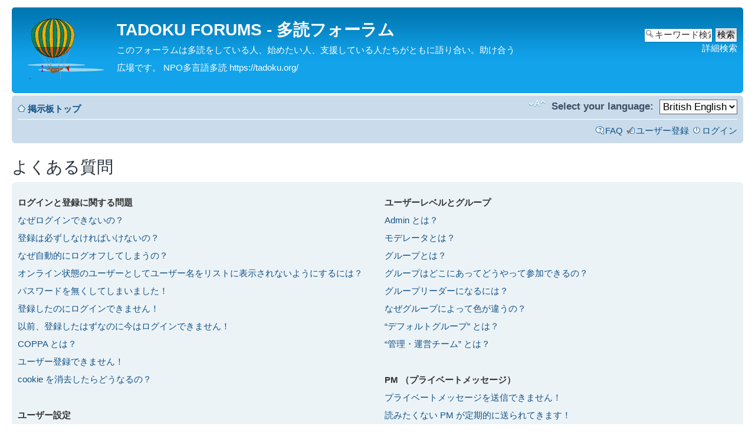

--- FILE ---
content_type: text/html; charset=UTF-8
request_url: https://forum.tadoku.org/faq.php?sid=1175ec60ea4fc1d6b541264541e5f094
body_size: 66993
content:
<!DOCTYPE html PUBLIC "-//W3C//DTD XHTML 1.0 Strict//EN" "http://www.w3.org/TR/xhtml1/DTD/xhtml1-strict.dtd">
<html xmlns="http://www.w3.org/1999/xhtml" dir="ltr" lang="ja" xml:lang="ja">
<head>

<meta http-equiv="content-type" content="text/html; charset=UTF-8" />
<meta http-equiv="content-style-type" content="text/css" />
<meta http-equiv="content-language" content="ja" />
<meta http-equiv="imagetoolbar" content="no" />
<meta name="resource-type" content="document" />
<meta name="distribution" content="global" />
<meta name="keywords" content="" />
<meta name="description" content="" />

<title>TADOKU FORUMS - 多読フォーラム &bull; よくある質問</title>



<!--
	phpBB style name: prosilver
	Based on style:   prosilver (this is the default phpBB3 style)
	Original author:  Tom Beddard ( http://www.subBlue.com/ )
	Modified by:
-->

<script type="text/javascript">
// <![CDATA[
	var jump_page = '移動先のページ番号を入力してください:';
	var on_page = '';
	var per_page = '';
	var base_url = '';
	var style_cookie = 'phpBBstyle';
	var style_cookie_settings = '; path=/; domain=forum.tadoku.org';
	var onload_functions = new Array();
	var onunload_functions = new Array();

	

	/**
	* Find a member
	*/
	function find_username(url)
	{
		popup(url, 760, 570, '_usersearch');
		return false;
	}

	/**
	* New function for handling multiple calls to window.onload and window.unload by pentapenguin
	*/
	window.onload = function()
	{
		for (var i = 0; i < onload_functions.length; i++)
		{
			eval(onload_functions[i]);
		}
	};

	window.onunload = function()
	{
		for (var i = 0; i < onunload_functions.length; i++)
		{
			eval(onunload_functions[i]);
		}
	};

// ]]>
</script>
<script type="text/javascript" src="./styles/prosilver/template/styleswitcher.js"></script>
<script type="text/javascript" src="./styles/prosilver/template/forum_fn.js"></script>

<link href="./styles/prosilver/theme/print.css" rel="stylesheet" type="text/css" media="print" title="printonly" />
<link href="./style.php?id=1&amp;lang=ja&amp;sid=f2c1a27c72c552d93e20e7469d1ec1ba" rel="stylesheet" type="text/css" media="screen, projection" />

<link href="./styles/prosilver/theme/normal.css" rel="stylesheet" type="text/css" title="A" />
<link href="./styles/prosilver/theme/medium.css" rel="alternate stylesheet" type="text/css" title="A+" />
<link href="./styles/prosilver/theme/large.css" rel="alternate stylesheet" type="text/css" title="A++" />



</head>

<body id="phpbb" class="section-faq ltr">

<div id="wrap">
	<a id="top" name="top" accesskey="t"></a>
	<div id="page-header">
		<div class="headerbar">
			<div class="inner"><span class="corners-top"><span></span></span>

			<div id="site-description">
				<a href="./index.php?sid=f2c1a27c72c552d93e20e7469d1ec1ba" title="掲示板トップ" id="logo"><img src="./styles/prosilver/imageset/site-log-tadoku2.png" width="150" height="107" alt="" title="" /></a>
				<h1>TADOKU FORUMS - 多読フォーラム</h1>
				<p>このフォーラムは多読をしている人、始めたい人、支援している人たちがともに語り合い。助け合う広場です。 NPO多言語多読 https://tadoku.org/</p>
				<p class="skiplink"><a href="#start_here">コンテンツへ</a></p>
			</div>

		
			<div id="search-box">
				<form action="./search.php?sid=f2c1a27c72c552d93e20e7469d1ec1ba" method="get" id="search">
				<fieldset>
					<input name="keywords" id="keywords" type="text" maxlength="128" title="キーワード検索" class="inputbox search" value="キーワード検索…" onclick="if(this.value=='キーワード検索…')this.value='';" onblur="if(this.value=='')this.value='キーワード検索…';" />
					<input class="button2" value="検索" type="submit" /><br />
					<a href="./search.php?sid=f2c1a27c72c552d93e20e7469d1ec1ba" title="詳細検索ページへ移動します">詳細検索</a> <input type="hidden" name="sid" value="f2c1a27c72c552d93e20e7469d1ec1ba" />

				</fieldset>
				</form>
			</div>
		

			<span class="corners-bottom"><span></span></span></div>
		</div>

		<div class="navbar">
			<div class="inner"><span class="corners-top"><span></span></span>

			<ul class="linklist navlinks">
				<li class="icon-home"><a href="./index.php?sid=f2c1a27c72c552d93e20e7469d1ec1ba" accesskey="h">掲示板トップ</a> </li>
				
				<li class="rightside">
					<form style="margin-left:5px; margin-top:-3.5px;" id="nlang" method="post" action="./faq.php?sid=f2c1a27c72c552d93e20e7469d1ec1ba">
						<fieldset style="border:none;">
							<label for="nlang">Select your language:</label>
							<select onchange="this.form.submit();" name="nlang"><option value="en" selected="selected">British English</option><option value="ja">日本語</option></select>
							<noscript><div><input type="submit" value="送信" /></div></noscript>
						</fieldset>
					</form>
				</li>
				

				<li class="rightside"><a href="#" onclick="fontsizeup(); return false;" onkeypress="return fontsizeup(event);" class="fontsize" title="フォントサイズの変更">フォントサイズの変更</a></li>

				
			</ul>

			

			<ul class="linklist rightside">
				<li class="icon-faq"><a href="./faq.php?sid=f2c1a27c72c552d93e20e7469d1ec1ba" title="よくある質問">FAQ</a></li>
				<li class="icon-register"><a href="./ucp.php?mode=register&amp;sid=f2c1a27c72c552d93e20e7469d1ec1ba">ユーザー登録</a></li>
					<li class="icon-logout"><a href="./ucp.php?mode=login&amp;sid=f2c1a27c72c552d93e20e7469d1ec1ba" title="ログイン" accesskey="x">ログイン</a></li>
				
			</ul>

			<span class="corners-bottom"><span></span></span></div>
		</div>

	</div>

	<a name="start_here"></a>
	<div id="page-body">
		

<h2>よくある質問</h2>


<div class="panel bg1" id="faqlinks">
	<div class="inner"><span class="corners-top"><span></span></span>
		<div class="column1">
		

			<dl class="faq">
				<dt><strong>ログインと登録に関する問題</strong></dt>
				
					<dd><a href="#f0r0">なぜログインできないの？</a></dd>
				
					<dd><a href="#f0r1">登録は必ずしなければいけないの？</a></dd>
				
					<dd><a href="#f0r2">なぜ自動的にログオフしてしまうの？</a></dd>
				
					<dd><a href="#f0r3">オンライン状態のユーザーとしてユーザー名をリストに表示されないようにするには？</a></dd>
				
					<dd><a href="#f0r4">パスワードを無くしてしまいました！</a></dd>
				
					<dd><a href="#f0r5">登録したのにログインできません！</a></dd>
				
					<dd><a href="#f0r6">以前、登録したはずなのに今はログインできません！</a></dd>
				
					<dd><a href="#f0r7">COPPA とは？</a></dd>
				
					<dd><a href="#f0r8">ユーザー登録できません！</a></dd>
				
					<dd><a href="#f0r9">cookie を消去したらどうなるの？</a></dd>
				
			</dl>
		

			<dl class="faq">
				<dt><strong>ユーザー設定</strong></dt>
				
					<dd><a href="#f1r0">ユーザー設定のやり方は？</a></dd>
				
					<dd><a href="#f1r1">掲示板の時刻が正しくありません！</a></dd>
				
					<dd><a href="#f1r2">タイムゾーンを変更したのに時刻が正しく表示されません！</a></dd>
				
					<dd><a href="#f1r3">私の母語が “掲示板の言語” リストにありません！</a></dd>
				
					<dd><a href="#f1r4">ユーザー名の下に画像を表示させるには？</a></dd>
				
					<dd><a href="#f1r5">ランクとは？ ランクを変更するには？</a></dd>
				
					<dd><a href="#f1r6">メールアイコンをクリックするとログインページが表示されるんですけど？</a></dd>
				
			</dl>
		

			<dl class="faq">
				<dt><strong>投稿に関する問題</strong></dt>
				
					<dd><a href="#f2r0">フォーラムにトピックを投稿するには？</a></dd>
				
					<dd><a href="#f2r1">記事を編集・削除するには？</a></dd>
				
					<dd><a href="#f2r2">自分の記事にサインを追加するには？</a></dd>
				
					<dd><a href="#f2r3">投票トピックを作成するには？</a></dd>
				
					<dd><a href="#f2r4">なぜ投票オプションをこれ以上追加できないの？</a></dd>
				
					<dd><a href="#f2r5">投票トピックを編集・削除するには？</a></dd>
				
					<dd><a href="#f2r6">なぜフォーラムにアクセスできないの？</a></dd>
				
					<dd><a href="#f2r7">なぜファイルを添付できないの？</a></dd>
				
					<dd><a href="#f2r8">なぜ私は警告されたの？</a></dd>
				
					<dd><a href="#f2r9">問題のある記事をモデレータに通報するには？</a></dd>
				
					<dd><a href="#f2r10">投稿画面の “セーブ” ボタンは何ですか？</a></dd>
				
					<dd><a href="#f2r11">なぜ投稿した記事に承認が必要なの？</a></dd>
				
					<dd><a href="#f2r12">トピックの表示位置を上げるには？</a></dd>
				
			</dl>
		

			<dl class="faq">
				<dt><strong>メッセージ作成とトピックの種類</strong></dt>
				
					<dd><a href="#f3r0">BBCode とは？</a></dd>
				
					<dd><a href="#f3r1">HTML を使うことはできますか？</a></dd>
				
					<dd><a href="#f3r2">スマイリーとは？</a></dd>
				
					<dd><a href="#f3r3">記事の本文中に画像を載せることはできますか？</a></dd>
				
					<dd><a href="#f3r4">グローバル告知トピックとは？</a></dd>
				
					<dd><a href="#f3r5">告知トピックとは？</a></dd>
				
					<dd><a href="#f3r6">注目トピックとは？</a></dd>
				
					<dd><a href="#f3r7">閉鎖トピックとは？</a></dd>
				
					<dd><a href="#f3r8">トピックアイコンとは？</a></dd>
				
			</dl>
		
				</div>

				<div class="column2">
			

			<dl class="faq">
				<dt><strong>ユーザーレベルとグループ</strong></dt>
				
					<dd><a href="#f4r0">Admin とは？</a></dd>
				
					<dd><a href="#f4r1">モデレータとは？</a></dd>
				
					<dd><a href="#f4r2">グループとは？</a></dd>
				
					<dd><a href="#f4r3">グループはどこにあってどうやって参加できるの？</a></dd>
				
					<dd><a href="#f4r4">グループリーダーになるには？</a></dd>
				
					<dd><a href="#f4r5">なぜグループによって色が違うの？</a></dd>
				
					<dd><a href="#f4r6"> “デフォルトグループ” とは？</a></dd>
				
					<dd><a href="#f4r7"> “管理・運営チーム” とは？</a></dd>
				
			</dl>
		

			<dl class="faq">
				<dt><strong>PM （プライベートメッセージ）</strong></dt>
				
					<dd><a href="#f5r0">プライベートメッセージを送信できません！</a></dd>
				
					<dd><a href="#f5r1">読みたくない PM が定期的に送られてきます！</a></dd>
				
					<dd><a href="#f5r2">この掲示板のユーザーからスパム等のメールが自分に送信されています！</a></dd>
				
			</dl>
		

			<dl class="faq">
				<dt><strong>フレンドユーザーとブロックユーザー</strong></dt>
				
					<dd><a href="#f6r0">フレンドリスト、ブロックリストとは？</a></dd>
				
					<dd><a href="#f6r1">ユーザーをフレンドリストまたはブロックリストに追加・削除するには？</a></dd>
				
			</dl>
		

			<dl class="faq">
				<dt><strong>フォーラムの検索</strong></dt>
				
					<dd><a href="#f7r0">検索するには？</a></dd>
				
					<dd><a href="#f7r1">検索しても無効なのはどうして？</a></dd>
				
					<dd><a href="#f7r2">検索するとページが真っ白になるのはどうして？</a></dd>
				
					<dd><a href="#f7r3">ユーザーを検索するには？</a></dd>
				
					<dd><a href="#f7r4">自分が投稿した記事を確認するには？</a></dd>
				
			</dl>
		

			<dl class="faq">
				<dt><strong>トピックのウォッチとブックマーク</strong></dt>
				
					<dd><a href="#f8r0">ブックマークとウォッチの違いは？</a></dd>
				
					<dd><a href="#f8r1">フォーラムまたはトピックをウォッチするには？</a></dd>
				
					<dd><a href="#f8r2">フォーラムまたはトピックのウォッチを解除するには？</a></dd>
				
			</dl>
		

			<dl class="faq">
				<dt><strong>ファイルの添付</strong></dt>
				
					<dd><a href="#f9r0">この掲示板にアップロードできるファイルの種類は？</a></dd>
				
					<dd><a href="#f9r1">自分がアップロードしたファイルを確認するには？</a></dd>
				
			</dl>
		

			<dl class="faq">
				<dt><strong> phpBB3 について</strong></dt>
				
					<dd><a href="#f10r0">この掲示板ソフトウェアを作成したのは誰ですか？</a></dd>
				
					<dd><a href="#f10r1">必要な機能がありません</a></dd>
				
					<dd><a href="#f10r2">この掲示板に関連した不正・法的問題については誰に問い合わせればいいのでしょうか？</a></dd>
				
			</dl>
		
		</div>
	<span class="corners-bottom"><span></span></span></div>
</div>



<div class="clear"></div>


	<div class="panel bg2">
		<div class="inner"><span class="corners-top"><span></span></span>

		<div class="content">
			<h2>ログインと登録に関する問題</h2>
			
				<dl class="faq">
					<dt id="f0r0"><strong>なぜログインできないの？</strong></dt>
					<dd>理由はいくつか考えられます。ユーザー登録の際に入力したユーザー名とパスワードに間違いがなかったかどうかを今一度お確かめください。もし間違っていない場合、アクセス禁止されていないかを管理人にお問い合わせください。他に考えられる可能性としては掲示板自体に何か問題が発生しているかもしれない事です。その場合、管理人は問題を解決する必要があるでしょう。</dd>
					<dd><a href="#faqlinks" class="top2">ページトップ</a></dd>
				</dl>
				<hr class="dashed" />
				<dl class="faq">
					<dt id="f0r1"><strong>登録は必ずしなければいけないの？</strong></dt>
					<dd>掲示板の管理方針によってはログインしなくても投稿できる場合がありますので必ずしも登録する必要はありません。しかし登録することでユーザー画像の使用、プライベートメッセージ (PM) の使用、ユーザーへのメール送信、グループへの参加など様々な機能にアクセスできるようになります。未登録ユーザー （ゲストユーザー） は利用できる機能が登録ユーザーよりも限られます。登録は数分で行うことができますので、掲示板をよく利用する場合はユーザー登録することをお勧めします。</dd>
					<dd><a href="#faqlinks" class="top2">ページトップ</a></dd>
				</dl>
				<hr class="dashed" />
				<dl class="faq">
					<dt id="f0r2"><strong>なぜ自動的にログオフしてしまうの？</strong></dt>
					<dd>ログインする際にチェックボックス “自動ログインを有効にする” をチェックしなかった場合、掲示板はそのログインセッションのみしかログイン状態を保とうとしないため、セッションの有効期限が過ぎるとログイン状態も自然に解除されます。この事はあなたのアカウントが他人に悪用される事を防いでくれます。常にログイン状態を保ちたい場合、このチェックボックスをチェックしてからログインしてください。この自動ログイン機能は図書館、インターネットカフェ、大学などの共有されたコンピュータ環境では利用しないことをお勧めします。もしログインの際にこのチェックボックスが表示されない場合、それは管理人がこの機能を無効に設定している事を意味します。</dd>
					<dd><a href="#faqlinks" class="top2">ページトップ</a></dd>
				</dl>
				<hr class="dashed" />
				<dl class="faq">
					<dt id="f0r3"><strong>オンライン状態のユーザーとしてユーザー名をリストに表示されないようにするには？</strong></dt>
					<dd>ユーザーCP の “ユーザー設定” にオプション “オンライン状態を隠す” があるはずです。このオプションを “はい” に設定してください。そうすればオンライン状態は管理人、モデレータ、ユーザー自身にしか表示されなくなります。この場合オンラインデータページにユーザー名が表示されなくなり、かわりにお忍びユーザーの一人として表示されます。</dd>
					<dd><a href="#faqlinks" class="top2">ページトップ</a></dd>
				</dl>
				<hr class="dashed" />
				<dl class="faq">
					<dt id="f0r4"><strong>パスワードを無くしてしまいました！</strong></dt>
					<dd>落ち着いてください！ 無くしたパスワードを取り戻すことはできませんが新しいパスワードを再発行することならできます。パスワードを再発行するにはログインページで <em>パスワードを忘れてしまいました</em> リンクをクリックしてください。そして以前に登録したユーザー名とメールアドレスを入力して送信してください。再発行されたパスワードは入力したメールアドレスに送信されます。</dd>
					<dd><a href="#faqlinks" class="top2">ページトップ</a></dd>
				</dl>
				<hr class="dashed" />
				<dl class="faq">
					<dt id="f0r5"><strong>登録したのにログインできません！</strong></dt>
					<dd>まず最初に正しいユーザー名とパスワードを入力しているかをご確認ください。両方とも正しいにも関わらずログインできない場合、次の２つが考えられます。１つ目は、掲示板が COPPA （児童オンライン・プライバシー保護法） を有効にしている場合です。この場合、１３歳以下のユーザーは要求された指示に従う必要があります。２つ目は、掲示板がアカウントの有効化を必要としている場合です。この場合、掲示板の設定によりますが有効化はユーザー自身か管理人のどちらかが行います。アカウント有効化が必要かどうかは登録完了時にメールで知らされます。あなたのメールアドレスにメールが送られているはずなのでそのメールの指示に従ってください。もしメールが届いていない場合、正しくないメールアドレスを入力したかスパムフィルタに引っかかっている可能性があります。正しいメールアドレスを入力したにも関わらずメールが送られてこない場合は管理人にお問い合わせください。</dd>
					<dd><a href="#faqlinks" class="top2">ページトップ</a></dd>
				</dl>
				<hr class="dashed" />
				<dl class="faq">
					<dt id="f0r6"><strong>以前、登録したはずなのに今はログインできません！</strong></dt>
					<dd>様々な理由により管理人がアカウントを無効化または削除することがあります。また大抵の掲示板はデータベースのサイズを少しでも減らすため、長い間投稿していないユーザーのアカウントを定期的に削除するように設定しています。このようなことがあるため、お手数ですが再度ユーザー登録を行っていただき、フォーラムに積極的に参加するようにしてください。</dd>
					<dd><a href="#faqlinks" class="top2">ページトップ</a></dd>
				</dl>
				<hr class="dashed" />
				<dl class="faq">
					<dt id="f0r7"><strong>COPPA とは？</strong></dt>
					<dd>COPPA （児童オンライン・プライバシー保護法） とは、１３歳以下の子供に個人情報を入力させるウェブサイトに対して、子供の個人情報の保管についての承諾書を親または保護者から入手させる事を義務づける、アメリカ合衆国における法律です。この法律があなたもしくはこのウェブサイトに対して適用されるのかどうかについては法律の専門家にお問い合わせください。phpBB Group は法律に関するいかなる問い合わせも受け付けておりません。</dd>
					<dd><a href="#faqlinks" class="top2">ページトップ</a></dd>
				</dl>
				<hr class="dashed" />
				<dl class="faq">
					<dt id="f0r8"><strong>ユーザー登録できません！</strong></dt>
					<dd>管理人があなたの IPアドレス をアクセス禁止に指定しているか、あなたが登録しようとしたユーザー名を禁止している可能性があります。また、管理人が掲示板のユーザー登録を停止している可能性もあります。詳細は管理人にお問い合わせください。</dd>
					<dd><a href="#faqlinks" class="top2">ページトップ</a></dd>
				</dl>
				<hr class="dashed" />
				<dl class="faq">
					<dt id="f0r9"><strong>cookie を消去したらどうなるの？</strong></dt>
					<dd>“掲示板の cookie を消去する” リンクをクリックすると phpBB3 が生成した cookie を全て消去します。この cookie は掲示板にログインする際にあなたが誰なのかを識別するためのものです。もしログインまたはログアウトに関して何らかの問題を抱えている場合、掲示板の cookie を消去することで解決するかもしれません。</dd>
					<dd><a href="#faqlinks" class="top2">ページトップ</a></dd>
				</dl>
				
		</div>

		<span class="corners-bottom"><span></span></span></div>
	</div>

	<div class="panel bg1">
		<div class="inner"><span class="corners-top"><span></span></span>

		<div class="content">
			<h2>ユーザー設定</h2>
			
				<dl class="faq">
					<dt id="f1r0"><strong>ユーザー設定のやり方は？</strong></dt>
					<dd>登録ユーザーの設定データはデータベースに保管されています。設定データを変更するには ユーザーCP へ入室してください。ユーザーCP リンクは通常は掲示板のトップにあります。そちらでユーザーに関する設定データを変更できます。</dd>
					<dd><a href="#faqlinks" class="top2">ページトップ</a></dd>
				</dl>
				<hr class="dashed" />
				<dl class="faq">
					<dt id="f1r1"><strong>掲示板の時刻が正しくありません！</strong></dt>
					<dd>あなたが住んでいる国・地域のタイムゾーンと掲示板のデフォルトタイムゾーンが異なっている可能性があります。この場合、ユーザーCP へ入室してタイムゾーンをあなたが住んでいる国・地域 （ロンドン、パリ、ニューヨーク、シドニーなど） のタイムゾーンに設定してください。他のユーザー設定もそうですがタイムゾーンの変更は登録ユーザーしか行えません。もしユーザー登録がお済みでないならこの機会に登録することをお勧めします。</dd>
					<dd><a href="#faqlinks" class="top2">ページトップ</a></dd>
				</dl>
				<hr class="dashed" />
				<dl class="faq">
					<dt id="f1r2"><strong>タイムゾーンを変更したのに時刻が正しく表示されません！</strong></dt>
					<dd>タイムゾーンと サマータイム/DST を正しく設定しているにもかかわらず時刻が正しく表示されない場合、掲示板が置かれているサーバの設定時間が正しくない可能性があります。この場合、管理人にこの事を連絡し解決してもらうしかありません。</dd>
					<dd><a href="#faqlinks" class="top2">ページトップ</a></dd>
				</dl>
				<hr class="dashed" />
				<dl class="faq">
					<dt id="f1r3"><strong>私の母語が “掲示板の言語” リストにありません！</strong></dt>
					<dd>あなたの母語へ翻訳された言語パック （以下 “母語パック”) が掲示板にインストールされていません。母語パックを掲示板にインストールできるかどうかを管理人に訊いてみてください。もし母語パックがまだ作成されていない場合、ご自分で母語パックを作成して頂いてかまいません。詳細は phpBB Group のウェブサイトをご覧ください （このページの一番下にリンクがあります） 。</dd>
					<dd><a href="#faqlinks" class="top2">ページトップ</a></dd>
				</dl>
				<hr class="dashed" />
				<dl class="faq">
					<dt id="f1r4"><strong>ユーザー名の下に画像を表示させるには？</strong></dt>
					<dd>記事を閲覧する際にユーザー名の下に表示される画像は２種類あります。１つはランク画像です。大抵のランク画像は星かブロックかドットを並べたものです。並んでいる数の多さは、そのユーザーの投稿数または掲示板における地位・ステータスの高さを意味します。もう１つはユーザー画像です。この画像はユーザー独自の画像である場合が多く、アバターと呼ばれます。掲示板の設定によってはアバターを許可していなかったり、許可していても独自のアバターをアップロードできなかったりする場合があります。アバターが許可されていない場合、どうして許可していないのかを管理人にお問い合わせください。</dd>
					<dd><a href="#faqlinks" class="top2">ページトップ</a></dd>
				</dl>
				<hr class="dashed" />
				<dl class="faq">
					<dt id="f1r5"><strong>ランクとは？ ランクを変更するには？</strong></dt>
					<dd>ランクとはユーザー名の下に表示される画像のことであり、この画像はそのユーザーの投稿数または掲示板における地位・ステータスの高さ （モデレータ、管理人など） を表しています。基本的にユーザーはランクを自分で変更することはできません。ランクを上げるためだけに無意味な記事を投稿するのはお控えください。投稿数を減らされるだけでなく、場合によってはランクを下げられたりアカウントを削除される可能性があります。</dd>
					<dd><a href="#faqlinks" class="top2">ページトップ</a></dd>
				</dl>
				<hr class="dashed" />
				<dl class="faq">
					<dt id="f1r6"><strong>メールアイコンをクリックするとログインページが表示されるんですけど？</strong></dt>
					<dd>登録ユーザーのみ、そして管理人が掲示板経由のメール送信を有効に設定している場合のみ、他のユーザーに対してメールを送信することが可能です。これは匿名ユーザーによるメールを利用した悪質な行為を防ぐためです。</dd>
					<dd><a href="#faqlinks" class="top2">ページトップ</a></dd>
				</dl>
				
		</div>

		<span class="corners-bottom"><span></span></span></div>
	</div>

	<div class="panel bg2">
		<div class="inner"><span class="corners-top"><span></span></span>

		<div class="content">
			<h2>投稿に関する問題</h2>
			
				<dl class="faq">
					<dt id="f2r0"><strong>フォーラムにトピックを投稿するには？</strong></dt>
					<dd>フォーラムに新しいトピックを投稿するには、フォーラム閲覧ページ内にあるトピック作成ボタンをクリックしてください。掲示板の設定によってはトピックを投稿するにはユーザー登録が必要な場合があります。フォーラム閲覧ページの下の方に、そのフォーラムにおけるあなたのパーミッションがリスト表示されているはずです。例、トピック投稿: <strong>可</strong>、投票参加: <strong>可</strong> など。</dd>
					<dd><a href="#faqlinks" class="top2">ページトップ</a></dd>
				</dl>
				<hr class="dashed" />
				<dl class="faq">
					<dt id="f2r1"><strong>記事を編集・削除するには？</strong></dt>
					<dd>管理人かモデレータでない限り、通常は一般ユーザーが他のユーザーの記事を編集・削除することはできません。編集を行う場合は編集したい記事の編集ボタンをクリックします。掲示板の設定によってはその記事が作成されてから長い時間が経過していると編集できない場合がある点にご注意ください。もし編集しようとしている記事が誰かから既に返信されている場合、編集後に編集した回数と日時が記事内に小さく表示されます。まだ返信されていない記事を編集する場合やモデレータまたは管理人が編集する場合、編集した回数と日時は表示されません （なぜ編集したかについての足跡を残すことはあるかもしれませんが・・） 。一般ユーザーはたとえ自分の記事だろうとそれが既に誰かから返信されている場合、その記事を削除することはできない点にご注意ください。</dd>
					<dd><a href="#faqlinks" class="top2">ページトップ</a></dd>
				</dl>
				<hr class="dashed" />
				<dl class="faq">
					<dt id="f2r2"><strong>自分の記事にサインを追加するには？</strong></dt>
					<dd>サインを追加するには ユーザーCP でサインを設定する必要があります。ユーザーCP でサインを設定した後、投稿画面でチェックボックス “サインを有効にする” をチェックして投稿すれば、その記事にサインを追加できます。ユーザーCP で “サインを常に有効にする” を “はい” にしていれば、投稿画面の “サインを有効にする” は常にチェックされた状態になります。その際、チェックを外して投稿すればサインはもちろん追加されません。</dd>
					<dd><a href="#faqlinks" class="top2">ページトップ</a></dd>
				</dl>
				<hr class="dashed" />
				<dl class="faq">
					<dt id="f2r3"><strong>投票トピックを作成するには？</strong></dt>
					<dd>新しいトピックを作成、あるいはまだ返信されていないトピックを編集する際に、ページの下の方にあるタブ “投票の作成” をクリックしてください。もしこのタブが表示されない場合、投票トピックを作成するパーミッションがあなたにはありません。タブをクリックしたら投票のお題と最低２つのオプションを作ります。各オプションをテキストエリア内の別々の行に入力してください。投票期間を設けることもできますが、特に期間を設けない場合は 0 のままにしてください。ユーザーが選択できるオプション数 と 投票先オプションの変更の許可 も同時に設定できます。</dd>
					<dd><a href="#faqlinks" class="top2">ページトップ</a></dd>
				</dl>
				<hr class="dashed" />
				<dl class="faq">
					<dt id="f2r4"><strong>なぜ投票オプションをこれ以上追加できないの？</strong></dt>
					<dd>投票オプションの最大数は管理人によって設定されています。もっと多くの投票オプションを追加する必要があると思う場合は管理人に相談してください。</dd>
					<dd><a href="#faqlinks" class="top2">ページトップ</a></dd>
				</dl>
				<hr class="dashed" />
				<dl class="faq">
					<dt id="f2r5"><strong>投票トピックを編集・削除するには？</strong></dt>
					<dd> “記事を編集・削除するには？” と同様に、投票トピックの編集・削除はそのトピックの投稿者、モデレータ、管理人しか行うことができません。投票トピックを編集するにはそのトピックの一番最初の記事の編集ボタンをクリックしてください。一票でも投票されている投票トピックの編集・削除はモデレータか管理人しか行えません。これは投票オプションが投票期間中に変更されるのを防ぐためです。</dd>
					<dd><a href="#faqlinks" class="top2">ページトップ</a></dd>
				</dl>
				<hr class="dashed" />
				<dl class="faq">
					<dt id="f2r6"><strong>なぜフォーラムにアクセスできないの？</strong></dt>
					<dd>一部のフォーラムは特定のグループやユーザーしか入室・表示できないように制限されていることがあります。フォーラムの表示、入室、投稿、その他のアクションの実行にはパーミッションが必要です。モデレータか管理人にパーミッションを与えてもらうようお問い合わせください。</dd>
					<dd><a href="#faqlinks" class="top2">ページトップ</a></dd>
				</dl>
				<hr class="dashed" />
				<dl class="faq">
					<dt id="f2r7"><strong>なぜファイルを添付できないの？</strong></dt>
					<dd>ファイル添付のパーミッションは各フォーラム、各グループ、各ユーザーに与えられます。管理人によっては特定のフォーラムに対してパーミッションを許可していなかったり特定のグループにのみ許可していたりするかもしれません。なぜファイル添付できないのかどうしても判らない場合は管理人にお問い合わせください。</dd>
					<dd><a href="#faqlinks" class="top2">ページトップ</a></dd>
				</dl>
				<hr class="dashed" />
				<dl class="faq">
					<dt id="f2r8"><strong>なぜ私は警告されたの？</strong></dt>
					<dd>各掲示板サイトはそのサイト独自のルールを定めているのが普通です。もしあなたが当サイトのルールを犯してしまっている場合、警告されていても不思議ではありません。警告を出すかどうかはモデレータまたは管理人の判断であることにご注意ください。phpBB Group は当サイトが出す警告について何の関係もありませんし責任も負いません。なぜ警告が出されたのか判らない場合はモデレータまたは管理人にお問い合わせください。</dd>
					<dd><a href="#faqlinks" class="top2">ページトップ</a></dd>
				</dl>
				<hr class="dashed" />
				<dl class="faq">
					<dt id="f2r9"><strong>問題のある記事をモデレータに通報するには？</strong></dt>
					<dd>管理人が記事の通報を許可している場合、記事内に通報ボタンが表示されます。そのボタンをクリックすれば通報ページへ移動できます。</dd>
					<dd><a href="#faqlinks" class="top2">ページトップ</a></dd>
				</dl>
				<hr class="dashed" />
				<dl class="faq">
					<dt id="f2r10"><strong>投稿画面の “セーブ” ボタンは何ですか？</strong></dt>
					<dd>作成中のメッセージを保存するためのボタンです。メッセージの完成に時間がかかる場合は利用すると良いでしょう。保存されたメッセージをロード（読み込み）するには ユーザーCP へ入室してください。</dd>
					<dd><a href="#faqlinks" class="top2">ページトップ</a></dd>
				</dl>
				<hr class="dashed" />
				<dl class="faq">
					<dt id="f2r11"><strong>なぜ投稿した記事に承認が必要なの？</strong></dt>
					<dd>「このフォーラムに投稿された記事は閲覧される前にモデレータが審査する必要がある」 と管理人がそのフォーラムを判断している可能性があります。あるいは 「このユーザーが投稿した記事は閲覧される前にモデレータが審査する必要がある」 と管理人があなたを判断し、承認が必要なグループへあなたを配置している可能性もあります。詳細は管理人にお問い合わせください。</dd>
					<dd><a href="#faqlinks" class="top2">ページトップ</a></dd>
				</dl>
				<hr class="dashed" />
				<dl class="faq">
					<dt id="f2r12"><strong>トピックの表示位置を上げるには？</strong></dt>
					<dd>“このトピックを上げる” リンクをクリックすればトピックの表示位置をトピックリストの先頭に移動させることができます。しかしそのリンクがどこにも表示されていない場合、この機能が無効に設定されているかトピックを上げるのに十分な時間が経過していないかのどちらかが考えられます。トピックに返信してもトピックは上がりますが、トピックを上げるためだけに返信するのは掲示板のルールに抵触する可能性がある点にご注意ください。</dd>
					<dd><a href="#faqlinks" class="top2">ページトップ</a></dd>
				</dl>
				
		</div>

		<span class="corners-bottom"><span></span></span></div>
	</div>

	<div class="panel bg1">
		<div class="inner"><span class="corners-top"><span></span></span>

		<div class="content">
			<h2>メッセージ作成とトピックの種類</h2>
			
				<dl class="faq">
					<dt id="f3r0"><strong>BBCode とは？</strong></dt>
					<dd>BBCode はユーザーの利便性・システムの安全性のためにシステム側が用意した簡単なマークアップ言語です。BBCode を使用することによって文章の見栄えをコントロールしたり画像やリンクを文章に挿入したりできるようになります。BBCode を使用するにはパーミッションが必要です。パーミッションが与えられている場合でも個々の投稿で BBCode を無効にできます。BBCode それ自体は HTMLコード と似ていますが、タグを &lt; &gt; ではなく [ ] で閉じる点が異なります。より詳しい情報は投稿画面内の “BBCode” リンクをクリックしてください。</dd>
					<dd><a href="#faqlinks" class="top2">ページトップ</a></dd>
				</dl>
				<hr class="dashed" />
				<dl class="faq">
					<dt id="f3r1"><strong>HTML を使うことはできますか？</strong></dt>
					<dd>できません。 phpBB3 では HTMLコード を文章に含めてもレンダリングされなくなりました。HTML を利用して文章を作成したいのであれば、代わりに BBCode を使用してください。</dd>
					<dd><a href="#faqlinks" class="top2">ページトップ</a></dd>
				</dl>
				<hr class="dashed" />
				<dl class="faq">
					<dt id="f3r2"><strong>スマイリーとは？</strong></dt>
					<dd>スマイリー （別称：エモーションアイコン） とは感情を表現するために用いられる小さな画像のことです。例えば、:) は嬉しい感情、:(は悲しい感情を表します。投稿画面でスマイリーの一覧が表示されます。スマイリーが多くなると記事が読みづらくなりますのでスマイリーの乱用はお控えください。スマイリーを乱用した記事はモデレータによる編集・削除・移動の対象となる可能性があります。管理人も投稿の際に使用可能なスマイリーの数を制限するようになるでしょう。</dd>
					<dd><a href="#faqlinks" class="top2">ページトップ</a></dd>
				</dl>
				<hr class="dashed" />
				<dl class="faq">
					<dt id="f3r3"><strong>記事の本文中に画像を載せることはできますか？</strong></dt>
					<dd>できます。もし管理人がファイル添付を許可していれば、あなたは画像をアップロードできます。一方、ファイル添付を許可されていなくても画像ファイルへのハイパーリンクを記事に埋め込むことで画像を表示させることが可能です （例: [img]http://www.example.com/my-picture.gif[/img]) 。あなたのローカルコンピュータがウェブサーバでない限り、あなたのローカルコンピュータにのみ存在する画像を記事に表示させることはできません。またアクセスにパスワード等が必要なサイト内の画像、Hotmail や Yahoo! のメールボックス内の画像等も利用できない点にご注意ください。画像を表示させるには BBCode [img] をご利用ください。</dd>
					<dd><a href="#faqlinks" class="top2">ページトップ</a></dd>
				</dl>
				<hr class="dashed" />
				<dl class="faq">
					<dt id="f3r4"><strong>グローバル告知トピックとは？</strong></dt>
					<dd>グローバル告知トピックは掲示板の重要な情報を含んだトピックです。全てのユーザーはこのトピックをできるだけ読むようにしなければいけません。グローバル告知トピックはあらゆるフォーラムと ユーザーCP で表示されます。グローバル告知トピックを投稿するにはパーミッションが必要です。</dd>
					<dd><a href="#faqlinks" class="top2">ページトップ</a></dd>
				</dl>
				<hr class="dashed" />
				<dl class="faq">
					<dt id="f3r5"><strong>告知トピックとは？</strong></dt>
					<dd>告知トピックとはその告知トピックが存在するフォーラムについての重要な情報を含んだトピックのことです。フォーラムに記事を投稿するつもりなら、そのフォーラムの告知トピックをできるだけ読むようにしなければいけません。告知トピックはそのフォーラムのあらゆるトピックで表示されます。グローバル告知トピックと同様、告知トピックを投稿するにはパーミッションが必要です。</dd>
					<dd><a href="#faqlinks" class="top2">ページトップ</a></dd>
				</dl>
				<hr class="dashed" />
				<dl class="faq">
					<dt id="f3r6"><strong>注目トピックとは？</strong></dt>
					<dd>注目トピックはフォーラムの最初のページに、告知トピックがあればその真下に表示されるトピックです。注目トピックはそのフォーラムにおいてかなり重要な位置を占めるトピックなので、もしそのフォーラムに関心があるなら読んでおいて損はないでしょう。（グローバル）告知トピックと同様、注目トピックを投稿するにはパーミッションが必要です。</dd>
					<dd><a href="#faqlinks" class="top2">ページトップ</a></dd>
				</dl>
				<hr class="dashed" />
				<dl class="faq">
					<dt id="f3r7"><strong>閉鎖トピックとは？</strong></dt>
					<dd>閉鎖トピックとは返信が禁止されているトピックのことです （投票トピックの場合は投票も禁止されます） 。様々な理由によりモデレータや管理人によってトピックが閉鎖されることがあります。パーミッションによりますがユーザー自身が投稿したトピックをユーザー自身で閉鎖することも可能です。</dd>
					<dd><a href="#faqlinks" class="top2">ページトップ</a></dd>
				</dl>
				<hr class="dashed" />
				<dl class="faq">
					<dt id="f3r8"><strong>トピックアイコンとは？</strong></dt>
					<dd>トピックアイコンとはトピックの内容を表すためにトピックの投稿者が投稿の際に選んだ画像のことです。トピックアイコンを使用するにはパーミッションが必要です。</dd>
					<dd><a href="#faqlinks" class="top2">ページトップ</a></dd>
				</dl>
				
		</div>

		<span class="corners-bottom"><span></span></span></div>
	</div>

	<div class="panel bg2">
		<div class="inner"><span class="corners-top"><span></span></span>

		<div class="content">
			<h2>ユーザーレベルとグループ</h2>
			
				<dl class="faq">
					<dt id="f4r0"><strong>Admin とは？</strong></dt>
					<dd>Admin とは、掲示板全体をコントロールするパーミッションを与えられたグループあるいはそのグループのメンバーのことです。管理人から与えられているパーミッションによりますが、Admin はパーミッションの設定、ユーザーのアクセス禁止、グループの作成、モデレータの任命などを実行できます。管理人によってはさらに Admin にグローバルモデレータの全パーミッションを与えている場合もあるでしょう。</dd>
					<dd><a href="#faqlinks" class="top2">ページトップ</a></dd>
				</dl>
				<hr class="dashed" />
				<dl class="faq">
					<dt id="f4r1"><strong>モデレータとは？</strong></dt>
					<dd>モデレータとは、フォーラムの世話を日々行うグループあるいはそのグループのメンバーのことです。モデレータはフォーラム内の記事を編集、削除、凍結、トピックを閉鎖、開放、移動、分割できます。基本的にモデレータの存在意義は、フォーラムの趣旨を外れた投稿や規約に反する投稿をしたユーザーに対して警告したりその記事を削除したり凍結したりすることによってそのフォーラムの秩序を保つことにあります。</dd>
					<dd><a href="#faqlinks" class="top2">ページトップ</a></dd>
				</dl>
				<hr class="dashed" />
				<dl class="faq">
					<dt id="f4r2"><strong>グループとは？</strong></dt>
					<dd>グループとはユーザーのグループのことです。管理人はこのグループを管理することでユーザーのパーミッションをコントロールしています。管理人は各グループに別々のパーミッションを割り当てることが可能です。これによって管理人は、モデレータ専用グループを作成することでモデレータの管理が容易になったり、フォーラム専用グループを作成することで特定のユーザーしか入れないフォーラムを提供することが可能になったりします。</dd>
					<dd><a href="#faqlinks" class="top2">ページトップ</a></dd>
				</dl>
				<hr class="dashed" />
				<dl class="faq">
					<dt id="f4r3"><strong>グループはどこにあってどうやって参加できるの？</strong></dt>
					<dd>もしユーザー登録がお済みであれば ユーザーCP 内のタブ “メンバーリスト” で全てのグループを確認できます。もしグループに参加したい場合はグループを選択してボタンをクリックしてください。全てのグループが誰でも参加できる開放グループであるとは限らず、参加にグループリーダーの承認が必要な申請グループ、参加自体を受け付けてない閉鎖グループ、グループ自体が非公開な非公開グループがあります。開放グループの場合は適切にボタンをクリックすればグループに参加できます。申請グループの場合も適切にボタンをクリックすればグループに参加を申請できます。場合によってはグループに参加する理由をグループリーダーから訊かれることがあります。もし何らかの理由で参加の申請を却下されてもグループリーダーを問い詰めるようなことはしないでください。</dd>
					<dd><a href="#faqlinks" class="top2">ページトップ</a></dd>
				</dl>
				<hr class="dashed" />
				<dl class="faq">
					<dt id="f4r4"><strong>グループリーダーになるには？</strong></dt>
					<dd>グループリーダーは大抵、管理人がグループを作成する際にグループメンバーの誰かから任命されることがほとんどです。当掲示板に新しいグループが必要と感じている場合、最初にすべきことは管理人にその事をプライベートメッセージで問い合わせてみることです。</dd>
					<dd><a href="#faqlinks" class="top2">ページトップ</a></dd>
				</dl>
				<hr class="dashed" />
				<dl class="faq">
					<dt id="f4r5"><strong>なぜグループによって色が違うの？</strong></dt>
					<dd>グループ毎に違う色を割り当てる事によってユーザーがどのグループのメンバーかを判別しやすいようにしているためです。</dd>
					<dd><a href="#faqlinks" class="top2">ページトップ</a></dd>
				</dl>
				<hr class="dashed" />
				<dl class="faq">
					<dt id="f4r6"><strong> “デフォルトグループ” とは？</strong></dt>
					<dd>あるユーザーが複数のグループのメンバーである場合、デフォルトグループのグループカラーとグループランクがそのユーザーに適用されます。管理人はあなたにデフォルトグループ変更のパーミッションを与えているかもしれません。その場合は ユーザーCP でデフォルトグループを変更してください。</dd>
					<dd><a href="#faqlinks" class="top2">ページトップ</a></dd>
				</dl>
				<hr class="dashed" />
				<dl class="faq">
					<dt id="f4r7"><strong> “管理・運営チーム” とは？</strong></dt>
					<dd>当フォーラムサイトを管理・運営しているユーザー達のことです。Admin （管理人） とモデレータが含まれます。</dd>
					<dd><a href="#faqlinks" class="top2">ページトップ</a></dd>
				</dl>
				
		</div>

		<span class="corners-bottom"><span></span></span></div>
	</div>

	<div class="panel bg1">
		<div class="inner"><span class="corners-top"><span></span></span>

		<div class="content">
			<h2>PM （プライベートメッセージ）</h2>
			
				<dl class="faq">
					<dt id="f5r0"><strong>プライベートメッセージを送信できません！</strong></dt>
					<dd>３つの理由が考えられます。１つ目はあなたが登録ユーザーでないため、２つ目は管理人がこの掲示板の PM 機能を停止しているため、３つ目は管理人があなたの PM の使用を禁止しているためです。詳細は管理人にお問い合わせください。</dd>
					<dd><a href="#faqlinks" class="top2">ページトップ</a></dd>
				</dl>
				<hr class="dashed" />
				<dl class="faq">
					<dt id="f5r1"><strong>読みたくない PM が定期的に送られてきます！</strong></dt>
					<dd>ユーザーCP 内のタブ “プライベートメッセージ” 内の “ルール &amp; フォルダ” で、特定のユーザーから送られてきた PM だけをブロックするルールを設定できます。もし特定のユーザーから誹謗中傷を含む PM が送られている場合は管理人に知らせてください。管理人はユーザーの PM の使用を禁止できます。</dd>
					<dd><a href="#faqlinks" class="top2">ページトップ</a></dd>
				</dl>
				<hr class="dashed" />
				<dl class="faq">
					<dt id="f5r2"><strong>この掲示板のユーザーからスパム等のメールが自分に送信されています！</strong></dt>
					<dd>誠に残念です。掲示板にはセーフガード機能があり、誰が掲示板を介してそのようなメールを送ったかを探知できます。今まで受信したスパム等のメールの全内容 （ヘッダ情報含む） をコピーして管理人にメールで送信してください。これにより管理人はこの問題に対処できます。</dd>
					<dd><a href="#faqlinks" class="top2">ページトップ</a></dd>
				</dl>
				
		</div>

		<span class="corners-bottom"><span></span></span></div>
	</div>

	<div class="panel bg2">
		<div class="inner"><span class="corners-top"><span></span></span>

		<div class="content">
			<h2>フレンドユーザーとブロックユーザー</h2>
			
				<dl class="faq">
					<dt id="f6r0"><strong>フレンドリスト、ブロックリストとは？</strong></dt>
					<dd>フレンドリストにユーザーを追加すると ユーザーCP でそのユーザーのオンライン状態をすぐに確認でき、すぐにプライベートメッセージを送ることができます。さらにフレンドユーザーから送られきたプライベートメッセージは色付き表示されます。ブロックユーザーから送られてきたプライベートメッセージも別の色で表示されます。</dd>
					<dd><a href="#faqlinks" class="top2">ページトップ</a></dd>
				</dl>
				<hr class="dashed" />
				<dl class="faq">
					<dt id="f6r1"><strong>ユーザーをフレンドリストまたはブロックリストに追加・削除するには？</strong></dt>
					<dd>ユーザーをリストに追加するには２つの方法があります。１つは追加したいユーザーのプロフィールページを開き、“フレンドリストに追加する” リンクまたは “ブロックリストに追加する” リンクをクリックします。もう１つは ユーザーCP で直接ユーザー名を入力して追加します。削除の方法も追加と同じです。</dd>
					<dd><a href="#faqlinks" class="top2">ページトップ</a></dd>
				</dl>
				
		</div>

		<span class="corners-bottom"><span></span></span></div>
	</div>

	<div class="panel bg1">
		<div class="inner"><span class="corners-top"><span></span></span>

		<div class="content">
			<h2>フォーラムの検索</h2>
			
				<dl class="faq">
					<dt id="f7r0"><strong>検索するには？</strong></dt>
					<dd>トップページ、フォーラム閲覧ページ、トピック表示ページ内の検索ボックスに検索したいキーワードを入力してボタンをクリックしてください。より詳細な検索は “詳細検索” リンクをクリックすれば検索ページにアクセスできます。スタイルによっては検索ボックスと詳細検索リンクの位置が通常と異なるかもしれません。</dd>
					<dd><a href="#faqlinks" class="top2">ページトップ</a></dd>
				</dl>
				<hr class="dashed" />
				<dl class="faq">
					<dt id="f7r1"><strong>検索しても無効なのはどうして？</strong></dt>
					<dd>入力したキーワードがあまりにもたくさんの記事に使われ過ぎているからかも知れません。 phpBB3 ではあまりにも頻繁に使われ過ぎていて記事を特定できないようなキーワードをインデクスすることはありません。記事を特定できそうなキーワードで検索するか、詳細検索を活用してください。</dd>
					<dd><a href="#faqlinks" class="top2">ページトップ</a></dd>
				</dl>
				<hr class="dashed" />
				<dl class="faq">
					<dt id="f7r2"><strong>検索するとページが真っ白になるのはどうして？</strong></dt>
					<dd>検索結果が多すぎてサーバに負担をかけ過ぎています。詳細検索ページで キーワード検索 と フォーラムの絞り込み を行ってください。</dd>
					<dd><a href="#faqlinks" class="top2">ページトップ</a></dd>
				</dl>
				<hr class="dashed" />
				<dl class="faq">
					<dt id="f7r3"><strong>ユーザーを検索するには？</strong></dt>
					<dd> “メンバーリスト” ページを開き、 “ユーザー検索” リンクをクリックしてください。</dd>
					<dd><a href="#faqlinks" class="top2">ページトップ</a></dd>
				</dl>
				<hr class="dashed" />
				<dl class="faq">
					<dt id="f7r4"><strong>自分が投稿した記事を確認するには？</strong></dt>
					<dd>ユーザーCP のフロントページで “投稿記事を表示する” をクリックするか、あるいはあなた自身のプロフィールページを開いて “ユーザーの記事を全て検索” をクリックしてください。自分が投稿したトピックを確認するには詳細検索ページで適切に入力・選択してください。</dd>
					<dd><a href="#faqlinks" class="top2">ページトップ</a></dd>
				</dl>
				
		</div>

		<span class="corners-bottom"><span></span></span></div>
	</div>

	<div class="panel bg2">
		<div class="inner"><span class="corners-top"><span></span></span>

		<div class="content">
			<h2>トピックのウォッチとブックマーク</h2>
			
				<dl class="faq">
					<dt id="f8r0"><strong>ブックマークとウォッチの違いは？</strong></dt>
					<dd> phpBB3 のブックマークはブラウザのブックマーク （お気に入り） とほとんど似たようなものです。つまりトピックが更新されてもあなたに通知されることはありませんが、あなたは後でそのトピックに戻ることができます。トピックのウォッチはそれとは違い、トピックが更新されるとあなたに通知が送られます。通知をプライベートメッセージで受け取るかメールで受け取るかは好みで選べます。フォーラムのウォッチについても同様です。</dd>
					<dd><a href="#faqlinks" class="top2">ページトップ</a></dd>
				</dl>
				<hr class="dashed" />
				<dl class="faq">
					<dt id="f8r1"><strong>フォーラムまたはトピックをウォッチするには？</strong></dt>
					<dd>フォーラムをウォッチするにはそのフォーラムへ入室し “このフォーラムをウォッチする” リンクをクリックしてください。トピックをウォッチするにはそのトピックに返信する時に該当のチェックボックスをチェックして投稿するか、トピック表示ページ内の “このトピックをウォッチする” リンクをクリックしてください。</dd>
					<dd><a href="#faqlinks" class="top2">ページトップ</a></dd>
				</dl>
				<hr class="dashed" />
				<dl class="faq">
					<dt id="f8r2"><strong>フォーラムまたはトピックのウォッチを解除するには？</strong></dt>
					<dd>ユーザーCP 内の “ウォッチの管理” へ行き、説明と指示に従ってください。</dd>
					<dd><a href="#faqlinks" class="top2">ページトップ</a></dd>
				</dl>
				
		</div>

		<span class="corners-bottom"><span></span></span></div>
	</div>

	<div class="panel bg1">
		<div class="inner"><span class="corners-top"><span></span></span>

		<div class="content">
			<h2>ファイルの添付</h2>
			
				<dl class="faq">
					<dt id="f9r0"><strong>この掲示板にアップロードできるファイルの種類は？</strong></dt>
					<dd>掲示板にアップロードできるファイルの種類は管理人が許可しているものに限ります。どのフォーマットが許可されているか判らない場合は管理人にお問い合わせください。</dd>
					<dd><a href="#faqlinks" class="top2">ページトップ</a></dd>
				</dl>
				<hr class="dashed" />
				<dl class="faq">
					<dt id="f9r1"><strong>自分がアップロードしたファイルを確認するには？</strong></dt>
					<dd>登録ユーザーであればアップロードした添付ファイルのリストをユーザーCP 内の “添付ファイルの管理” で確認できます。</dd>
					<dd><a href="#faqlinks" class="top2">ページトップ</a></dd>
				</dl>
				
		</div>

		<span class="corners-bottom"><span></span></span></div>
	</div>

	<div class="panel bg2">
		<div class="inner"><span class="corners-top"><span></span></span>

		<div class="content">
			<h2> phpBB3 について</h2>
			
				<dl class="faq">
					<dt id="f10r0"><strong>この掲示板ソフトウェアを作成したのは誰ですか？</strong></dt>
					<dd>このソフトウェアの作成を行ったのは <a href="https://www.phpbb.com/">phpBB Group</a> であり著作権は phpBB Group が所有しています。phpBB は GNU General Public License（GNU が提唱するライセンス形態、GPL） に定められている条件に従って使用や配布が許諾されています。詳細については phpBB Group のサイトをご参照ください。</dd>
					<dd><a href="#faqlinks" class="top2">ページトップ</a></dd>
				</dl>
				<hr class="dashed" />
				<dl class="faq">
					<dt id="f10r1"><strong>必要な機能がありません</strong></dt>
					<dd>このソフトウェアの作成を行ったのは phpBB Group であり著作権は phpBB Group が所有しています。その機能が必要だと思う場合、<a href="https://www.phpbb.com/ideas/">phpBB Ideas Centre</a> へ訪問してください。そちらで既に提案されたアイデアへの投票および新しい機能の提案を行うことができます。</dd>
					<dd><a href="#faqlinks" class="top2">ページトップ</a></dd>
				</dl>
				<hr class="dashed" />
				<dl class="faq">
					<dt id="f10r2"><strong>この掲示板に関連した不正・法的問題については誰に問い合わせればいいのでしょうか？</strong></dt>
					<dd> “管理・運営チーム” の各 Adminユーザー が正しい連絡先であるはずです。もし誰も返答してくれない場合、あるいはもしこのサイトが無料サイト （例: Yahoo!, free.fr, f2s.com など） で運営されている場合、ドメイン所持者 （<a href="http://www.google.com/search?q=whois">whois lookup</a> 検索で調べてください） に連絡すべきです。phpBB Group には、誰が何処でどのようにこの掲示板を使用するかについて干渉する<strong>権限は全くない</strong>ということにご注意ください。phpBB Group に phpbb.com や phpBBソフトウェア と<strong>直接関わりのない</strong>法的問題 （裁判所からの停止命令、損害賠償、名誉棄損など） に関することを問い合わせないでください。<strong>第三者</strong>による phpBB の使用に関して phpBB Group にメールで問い合わせても回答は簡単なものか全くされないものとお考えください。</dd>
					<dd><a href="#faqlinks" class="top2">ページトップ</a></dd>
				</dl>
				
		</div>

		<span class="corners-bottom"><span></span></span></div>
	</div>

	<form method="post" id="jumpbox" action="./viewforum.php?sid=f2c1a27c72c552d93e20e7469d1ec1ba" onsubmit="if(this.f.value == -1){return false;}">

	
		<fieldset class="jumpbox">
	
			<label for="f" accesskey="j">ページ移動:</label>
			<select name="f" id="f" onchange="if(this.options[this.selectedIndex].value != -1){ document.forms['jumpbox'].submit() }">
			
				<option value="-1">フォーラムを選択</option>
			<option value="-1">------------------</option>
				<option value="1">多読フォーラム - はじめましてのみなさんへ！</option>
			
				<option value="64">&nbsp; &nbsp;NPO多言語多読について</option>
			
				<option value="13">&nbsp; &nbsp;はじめまして（ユーザ登録から最初の投稿まで）</option>
			
				<option value="4">&nbsp; &nbsp;&nbsp; &nbsp;フォーラムの使い方に関する質問</option>
			
				<option value="18">交流カテゴリ - みんなの広場</option>
			
				<option value="62">&nbsp; &nbsp;NPO多言語多読のイベント告知・報告</option>
			
				<option value="2">&nbsp; &nbsp;&nbsp; &nbsp;お知らせ・メンテナンス情報</option>
			
				<option value="73">&nbsp; &nbsp;Project Tadoku</option>
			
				<option value="10">&nbsp; &nbsp;いっしょに歩こ！ - tadokuに関する報告、質問など</option>
			
				<option value="6">&nbsp; &nbsp;みんなでおしゃべり</option>
			
				<option value="9">&nbsp; &nbsp;オフ会</option>
			
				<option value="22">&nbsp; &nbsp;Skypeおしゃべり会</option>
			
				<option value="27">&nbsp; &nbsp;図書館多読への招待プロジェクト</option>
			
				<option value="81">&nbsp; &nbsp;【準備中！】旅する帯 プロジェクト</option>
			
				<option value="72">&nbsp; &nbsp;多読・tadoku について話そう！</option>
			
				<option value="59">&nbsp; &nbsp;LibriVoxのフォーラム</option>
			
				<option value="20">国際交流カテゴリ - 村営国際空港</option>
			
				<option value="21">&nbsp; &nbsp;weblogs、twitter、facebook、language exchange</option>
			
				<option value="67">&nbsp; &nbsp;Massive open online course (MOOC/オンライン大学講座)</option>
			
				<option value="29">&nbsp; &nbsp;スペイン語でtadoku・Tadokú en español</option>
			
				<option value="50">&nbsp; &nbsp;韓国語でtadoku・???? ???</option>
			
				<option value="51">&nbsp; &nbsp;日本語でtadoku･にほんごでtadoku</option>
			
				<option value="52">&nbsp; &nbsp;オランダ語でtadoku・tadoku in het Nederlands</option>
			
				<option value="53">&nbsp; &nbsp;ドイツ語でtadoku・tadoku in Deutsch</option>
			
				<option value="54">&nbsp; &nbsp;英語でtadoku・Tadoku in English</option>
			
				<option value="55">&nbsp; &nbsp;フランス語でtadoku・Tadoku en français</option>
			
				<option value="56">&nbsp; &nbsp;中国語でtadoku・用中文 tadoku</option>
			
				<option value="58">&nbsp; &nbsp;多言語資料館</option>
			
				<option value="14">グループカテゴリ - グループメンバー限定フォーラム</option>
			
				<option value="15">&nbsp; &nbsp;グループフォーラムについて</option>
			
			</select>
			<input type="submit" value="送信" class="button2" />
		</fieldset>
	</form>

</div>

<div id="page-footer">

	<div class="navbar">
		<div class="inner"><span class="corners-top"><span></span></span>

		<ul class="linklist">
			<li class="icon-home"><a href="./index.php?sid=f2c1a27c72c552d93e20e7469d1ec1ba">掲示板トップ</a></li>
				
			<li class="rightside"><a href="./memberlist.php?mode=leaders&amp;sid=f2c1a27c72c552d93e20e7469d1ec1ba">管理・運営チーム</a> &bull; <a href="./ucp.php?mode=delete_cookies&amp;sid=f2c1a27c72c552d93e20e7469d1ec1ba">掲示板の cookie を消去する</a> &bull; All times are UTC + 9 hours </li>
		</ul>

		<span class="corners-bottom"><span></span></span></div>
	</div>

	<div class="copyright">Powered by <a href="https://www.phpbb.com/">phpBB</a>&reg; Forum Software &copy; phpBB Group
		<br />Japanese translation principally by <a href="http://bbmods.info/bbs/" onclick="window.open(this.href, '_blank'); return false;" title="new window">ocean</a>
	</div>
</div>

</div>

<div>
	<a id="bottom" name="bottom" accesskey="z"></a>
	
</div>

</body>
</html>

--- FILE ---
content_type: text/css
request_url: https://forum.tadoku.org/styles/prosilver/theme/large.css
body_size: -53
content:
body {
	font-size: 16px;
}